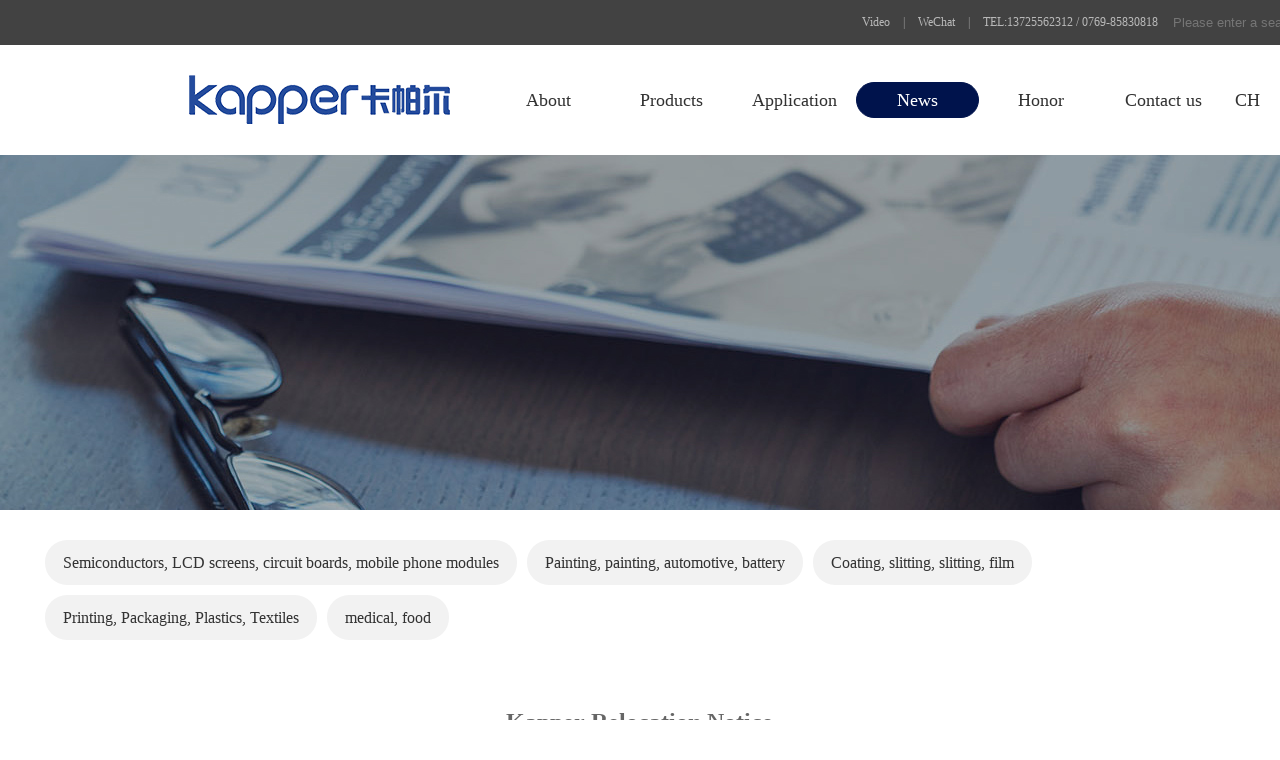

--- FILE ---
content_type: text/html; charset=utf-8
request_url: http://www.kapper.cn/en/company/13.html
body_size: 5245
content:
<!DOCTYPE html PUBLIC "-//W3C//DTD XHTML 1.0 Transitional//EN" "http://www.w3.org/TR/xhtml1/DTD/xhtml1-transitional.dtd">
<html xmlns="http://www.w3.org/1999/xhtml">
<head>
<meta http-equiv="Content-Type" content="text/html; charset=utf-8" />
<meta http-equiv="X-UA-Compatible" content="IE=7" />
<meta name="baidu-site-verification" content="code-mux3sMkLKJ" />
  <!-- 展示页 -->
  <title>Kapper  Relocation Notice-Dongguan Keyuan antistatic Equipment Co., Ltd</title>
  <meta name="keywords" content="Kapper  Relocation Notice" />
  <meta name="description" content="" />
  <link href="/en/Public/Home/default/css/index.css" rel="stylesheet" type="text/css" />
<link href="/en/Public/Home/default/css/page.css" rel="stylesheet" type="text/css" />
<!-- <link href="/en/Public/Home/default/css/bootstrap.min.css" rel="stylesheet" type="text/css" /> -->
<link href="/en/Public/Home/default/css/swiper-bundle.min.css" rel="stylesheet" type="text/css" />
<script src="/en/Public/Home/default/js/jquery.min.js"></script>

<script src="/en/Public/Home/default/js/jquery.SuperSlide.2.1.js" type="text/javascript"></script>
<script src="/en/Public/Home/default/js/swiper-bundle.min.js" type="text/javascript" ></script>
<script src="/en/Public/Home/default/js/jquery.countup.js" type="text/javascript" ></script>
</head>
<body>

<!-- 头部 -->


  <div class="header">
    <div class="header-top">
      <div class="header-con clearfix">
       <!-- 搜索 -->
       <div class="announ_right">
        <div class="search">
  
          <form id="searchForm" name="SearchForm" method="post" action="/Search/index.html">
            <input type="text" class="txt fl" name="keyword" id="searchinput" placeholder="Please enter a search keyword">
          
          <input type="submit" value="Search" class="btn ease">
        </form>
        </div>
      </div>
        <ul class="ksdh fr">
          <li class="lxwm"><s class="icon"></s><a href="/en/video" title="Video" >Video</a> </li>
          <span>|</span>
          <li><a class="mobile" href="javascript:;" >WeChat</a>
            <div class="imgbox"><img src="/Public/Home/default/images/ft_code.jpg" alt="WeChat">
              <p>scan</p>
            </div>
          </li>
          <span>|</span>
          <li>
            <div class="wzmap">
              TEL:13725562312 /   0769-85830818 
            </div>
          </li>
        </ul>
        
      </div>
    </div>
   
    <div class="warp">
    

	  	<div class="logo"><a href="/en/"><img src="/en/Public/Home/default/images/logo.png"></a></div>
	  	<div class="nav_logo">
	  		<!-- logo -->
	  		<ul class="nav">
				<li>
					  <div class="nav_a "><a href="/en/about">About</a></div>
					  <div class="nav_hover_tow">
						  <div class="warp">
							  <div class="dl_t">
								  <dl>
									  <dt><a href="/en/about" title="About us">About us</a></dt>
									<dt><a href="/en/cooperation" title="Cooperative customers">Cooperative customers</a></dt>
									<dt><a href="/en/video" title="Video">Video</a></dt>
									<dt><a href="/en/join" title="Join">Join</a></dt>
								  </dl>
							  </div>
						  </div>
					  </div>
				  </li>
				  				
	  			<li>
	  				<div class="nav_a "><a href="/en/pic">Products</a></div>
					  <div class="nav_hover">
	  					<div class="warp2">
	  						<div class="nav_hover_left">
	  							<ul>
									<li class="act">
                      <i></i><a title="Ion fan"	href="/en/Ion">
	  										<p>Ion fan</p>
	  									</a></li><li >
                      <i></i><a title="Ion wind rod"	href="/en/rod">
	  										<p>Ion wind rod</p>
	  									</a></li><li >
                      <i></i><a title="ESD monitoring"	href="/en/esd">
	  										<p>ESD monitoring</p>
	  									</a></li><li >
                      <i></i><a title="Ion Air Gun"	href="/en/wind">
	  										<p>Ion Air Gun</p>
	  									</a></li><li >
                      <i></i><a title="Ion air nozzle"	href="/en/nozzle">
	  										<p>Ion air nozzle</p>
	  									</a></li><li >
                      <i></i><a title="Ion Wind Snake"	href="/en/snake">
	  										<p>Ion Wind Snake</p>
	  									</a></li><li >
                      <i></i><a title="High voltage power supply"	href="/en/supply">
	  										<p>High voltage power supply</p>
	  									</a></li><li >
                      <i></i><a title="Instrumentation"	href="/en/instrument">
	  										<p>Instrumentation</p>
	  									</a></li><li >
                      <i></i><a title="Consumables"	href="/en/haocai">
	  										<p>Consumables</p>
	  									</a></li>	  							</ul>
	  						</div>
	  						<div class="nav_hover_right">
                  				<div  class="nav_hover_list act" class="nav_hover_list">
	  								<div class="nav_hover_top">
	  									<ul>
	  										<li class="act">
                          <a href="/en/Ion">
                            <img src="/en/uploads/img1/20250617/6851342b9054f.jpg">
                          <span>Ion fan</span>
                         
                        </a>
                        <div class="desc">
                          <dd>Description:</dd>
                          The main function of ion fan is to remove static electricity. It has excellent static electricity removal performance and prevents static electricity pollution and damage. It is an ideal equipment for preventing electrostatic discharge (ESD) in electronic production line and personal electrostatic protection area (EPA) such as maintenance desk. It is designed for local areas. It has the characteristics of small volume, light weight and convenient installation. It can be installed in building blo                        </div>
	  										</li>
	  									</ul>
	  								</div>
	  							</div><div   class="nav_hover_list">
	  								<div class="nav_hover_top">
	  									<ul>
	  										<li class="act">
                          <a href="/en/rod">
                            <img src="/en/uploads/img1/20250617/6851344f1406e.jpg">
                          <span>Ion wind rod</span>
                         
                        </a>
                        <div class="desc">
                          <dd>Description:</dd>
                          Ion air bar is a special equipment for fixed electrostatic elimination. The utility model belongs to a rod type electrostatic removing product. The utility model has the advantages of simple installation, safe and stable operation and fast electrostatic elimination speed. It is mainly used in electronics, plastics, silk screen printing, prepress system, image processing and other industries. At the same time, it is also used in the roll cutting production equipment for plastic film and paper pri                        </div>
	  										</li>
	  									</ul>
	  								</div>
	  							</div><div   class="nav_hover_list">
	  								<div class="nav_hover_top">
	  									<ul>
	  										<li class="act">
                          <a href="/en/esd">
                            <img src="/uploads/img1/20211214/61b82e5200152.jpg">
                          <span>ESD monitoring</span>
                         
                        </a>
                        <div class="desc">
                          <dd>Description:</dd>
                          China has become a processing base of electronic products, and many electronic product processing enterprises are concentrated in the Pearl River Delta and Yangtze River Delta. Most of the ESD control work of these enterprises did not establish esd20 in accordance with American standards 20 scheme, the ESD control work of the factory is nothing more than the purchase of simple ESD supplies such as anti-static work clothes and wrist straps, which is far from the ESD 20.20 standard.                        </div>
	  										</li>
	  									</ul>
	  								</div>
	  							</div><div   class="nav_hover_list">
	  								<div class="nav_hover_top">
	  									<ul>
	  										<li class="act">
                          <a href="/en/wind">
                            <img src="/uploads/img1/20211214/61b82f2f58f6b.jpg">
                          <span>Ion Air Gun</span>
                         
                        </a>
                        <div class="desc">
                          <dd>Description:</dd>
                          Ion air gun is a hand-held special equipment for eliminating static electricity. It belongs to a kind of electrostatic removal product using compressed gas series. It has the characteristics of simple installation, stable operation, strong wind speed and rapid elimination of static electricity.                        </div>
	  										</li>
	  									</ul>
	  								</div>
	  							</div><div   class="nav_hover_list">
	  								<div class="nav_hover_top">
	  									<ul>
	  										<li class="act">
                          <a href="/en/nozzle">
                            <img src="/uploads/img1/20211214/61b82f6bc7ebe.jpg">
                          <span>Ion air nozzle</span>
                         
                        </a>
                        <div class="desc">
                          <dd>Description:</dd>
                          The inductive ion wind nozzle can produce a large amount of air flow with positive and negative charges, which can be quickly blown out by the compressed air to neutralize the charges on the object.                        </div>
	  										</li>
	  									</ul>
	  								</div>
	  							</div><div   class="nav_hover_list">
	  								<div class="nav_hover_top">
	  									<ul>
	  										<li class="act">
                          <a href="/en/snake">
                            <img src="/uploads/img1/20211214/61b82ff965904.jpg">
                          <span>Ion Wind Snake</span>
                         
                        </a>
                        <div class="desc">
                          <dd>Description:</dd>
                          Ion wind snake is a kind of electrostatic removal products using compressed gas series. On the basis of the ion air nozzle, a variable direction ten thousand variable dragon is installed, which has the characteristics of simple installation, stable operation, strong wind speed and fast electrostatic elimination. It needs to be used with a high-voltage generator.                        </div>
	  										</li>
	  									</ul>
	  								</div>
	  							</div><div   class="nav_hover_list">
	  								<div class="nav_hover_top">
	  									<ul>
	  										<li class="act">
                          <a href="/en/supply">
                            <img src="/uploads/img1/20211214/61b82f9c225a2.jpg">
                          <span>High voltage power supply</span>
                         
                        </a>
                        <div class="desc">
                          <dd>Description:</dd>
                          High voltage generator, also known as DC high voltage generator, is the traditional name of high-voltage power supply, which refers to the high-voltage power supply mainly used in insulation and leakage detection. Now there is no strict difference between high-voltage power supply and high-voltage generator.                        </div>
	  										</li>
	  									</ul>
	  								</div>
	  							</div><div   class="nav_hover_list">
	  								<div class="nav_hover_top">
	  									<ul>
	  										<li class="act">
                          <a href="/en/instrument">
                            <img src="/uploads/img1/20211214/61b82fc73901f.jpg">
                          <span>Instrumentation</span>
                         
                        </a>
                        <div class="desc">
                          <dd>Description:</dd>
                          Instruments are instruments or equipment used to detect, measure, observe and calculate various physical quantities, material components and physical parameters. Vacuum leak detector, pressure gauge, length gauge, microscope, multiplier, etc. are all instruments.                        </div>
	  										</li>
	  									</ul>
	  								</div>
	  							</div><div   class="nav_hover_list">
	  								<div class="nav_hover_top">
	  									<ul>
	  										<li class="act">
                          <a href="/en/haocai">
                            <img src="/uploads/img1/20220111/61dd5e8167c0c.jpg">
                          <span>Consumables</span>
                         
                        </a>
                        <div class="desc">
                          <dd>Description:</dd>
                          Consumables, as the name suggests, consumables, lost materials, consumables are widely defined, generally referring to accessories products that are consumed frequently, usually referring to materials required for the daily operation, repair and maintenance of office OA office equipment, it and digital equipment.                        </div>
	  										</li>
	  									</ul>
	  								</div>
	  							</div>
	  						</div>
	  					</div>
	  				</div>	  			</li>
				  				  <li>
					<div class="nav_a "><a href="/en/application">Application</a></div>
					<div class="nav_hover_tow">
						<div class="warp">
							<div class="dl_t">
								<dl>
									<dt><a href="/en/dianzi" title="Semiconductors, LCD screens, circuit boards, mobile phone modules">Semiconductors, LCD screens, circuit boards, mobile phone modules</a></dt><dt><a href="/en/printing" title="Painting, painting, automotive, battery">Painting, painting, automotive, battery</a></dt><dt><a href="/en/medicine" title="Coating, slitting, slitting, film">Coating, slitting, slitting, film</a></dt><dt><a href="/en/spin" title="Printing, Packaging, Plastics, Textiles">Printing, Packaging, Plastics, Textiles</a></dt><dt><a href="/en/plastic" title="medical, food">medical, food</a></dt>								</dl>
							</div>
						</div>
					</div>
				</li>
				  				  <li>
					<div class="nav_a active"><a href="/en/news">News</a></div>
					<div class="nav_hover_tow">
						<div class="warp">
							<div class="dl_t">
								<dl>
									<dt><a href="/en/company" title="Company news">Company news</a></dt><dt><a href="/en/industry" title="Industry News">Industry News</a></dt><dt><a href="/en/common" title="Common problem">Common problem</a></dt>								</dl>
							</div>
						</div>
					</div>
				</li>
								<li>
				  <div class="nav_a "><a href="/en/honor">Honor</a></div>
				  <div class="nav_hover_tow">
					  <div class="warp">
						  <div class="dl_t">
							  <dl>
								
							  <dt><a href="/en/honor" title="Honor">Honor</a></dt>
							  <dt><a href="/en/zhuanli" title="Patent certificate">Patent certificate</a></dt>
							  </dl>
						  </div>
					  </div>
				  </div>
			  </li>
				
				</else>
								<li>
					<div class="nav_a "><a href="/en/contact">Contact us</a></div>
				</li>		
			
			</ul><!-- nav -->
			<div class="zh_en"><a href="/">CH</a></div>
	  	
	  	</div>
	
	  		
	  
	  
    </div>
  </div>
<script>
	$(".nav_hover_left ul li").hover(function () {
		$(this).addClass("act").siblings("li").removeClass("act");
		$(".nav_hover_list").eq($(this).index()).addClass("act").siblings(".nav_hover_list").removeClass("act");
	})
	$(".nav_hover_top ul li").hover(function () {
		$(this).addClass("act").siblings("li").removeClass("act");
		$(".nav_hover_bot ul li").eq($(this).index()).addClass("act").siblings(".nav_hover_bot ul li").removeClass("act");
	})
</script>


 
<main>
        <section class="bann" style="background-image: url('/uploads/img1/20220114/61e0ed11b9c08.jpg');">
        <div class="wrap">
            <div class="info">
                <!-- <h2 class="wow fadeInUp" data-wow-delay=".2s">Company news</h2> -->
                <!-- <p class="desc wow fadeInUp">News</p> -->
            </div>
        </div>
    </section>    <div class="kepicf2">
	<ul>
		<li ><a href='/en/dianzi' title='Semiconductors, LCD screens, circuit boards, mobile phone modules' >Semiconductors, LCD screens, circuit boards, mobile phone modules</a></li><li ><a href='/en/printing' title='Painting, painting, automotive, battery' >Painting, painting, automotive, battery</a></li><li ><a href='/en/medicine' title='Coating, slitting, slitting, film' >Coating, slitting, slitting, film</a></li><li ><a href='/en/spin' title='Printing, Packaging, Plastics, Textiles' >Printing, Packaging, Plastics, Textiles</a></li><li ><a href='/en/plastic' title='medical, food' >medical, food</a></li>	
	</ul>
</div>
	<!-- 内容 -->
	<div class="basebox">
    <div class="article-box">
      <div class="archd">
        <h1 class="wow fadeInUp" data-wow-delay=".2s">Kapper  Relocation Notice</h1>
        <p class="data wow fadeInUp">
          <span>Release time：2022-01-14 </span>
          <span>Views：1833Second</span>
        </p>
      </div>
      <div class="arcbd wow fadeInUp" style="border-bottom: none;">
        <p style="text-align: center;"><img src="/uploads/img1/20220114/61e14a89a081e.png" title="61e14a89a081e.png" alt="2021124101832758.png" width="919" height="1320" style="width: 919px; height: 1320px;"/></p>      </div>
      <div class="reLink clearfix">
        <div class="prevLink fl">Last：<a href="/en/company/8.html">Kapal actively develops the construction of intellectual property management system</a> </div>
        <div class="nextLink fr">Next：<a href="/en/company/14.html">Keyuan Anti-static won the honorary title of &quot;China Anti-static Equipment Brand Enterprise&quot</a> </div>
        </div>
      </div>
    </div>
	</div>

</main>
<footer>
  <div class="w1440 ftconte">
    <div class="ftnavs">
      <ul id="ftNavs">
          <li class="navitem wow fadeInUp animated">
              <h4>Product Center<i class="iconfont icon-jia"></i></h4>
              <div class="info">
                <a href="/en/Ion" title="Ion fan">Ion fan</a><a href="/en/rod" title="Ion wind rod">Ion wind rod</a><a href="/en/esd" title="ESD monitoring">ESD monitoring</a><a href="/en/wind" title="Ion Air Gun">Ion Air Gun</a><a href="/en/nozzle" title="Ion air nozzle">Ion air nozzle</a><a href="/en/snake" title="Ion Wind Snake">Ion Wind Snake</a><a href="/en/supply" title="High voltage power supply">High voltage power supply</a><a href="/en/instrument" title="Instrumentation">Instrumentation</a><a href="/en/haocai" title="Consumables">Consumables</a>            </div>
          </li>
          <li class="navitem wow fadeInUp  animated">
              <h4>Application industry<i class="iconfont icon-jia"></i></h4>
              <div class="info">
                <a href="/en/dianzi" title="Semiconductors, LCD screens, circuit boards, mobile phone modules">Semiconductors, LCD screens, circuit boards, mobile phone modules</a><a href="/en/printing" title="Painting, painting, automotive, battery">Painting, painting, automotive, battery</a><a href="/en/medicine" title="Coating, slitting, slitting, film">Coating, slitting, slitting, film</a><a href="/en/spin" title="Printing, Packaging, Plastics, Textiles">Printing, Packaging, Plastics, Textiles</a><a href="/en/plastic" title="medical, food">medical, food</a>            </div>
          </li>

         <li class="navitem wow fadeInUp  animated" style="visibility: visible; animation-name: fadeInUp;">
              <h4>News<i class="iconfont icon-jia"></i></h4>
              <div class="info">
                <a href="/en/company" title="Company news">Company news</a><a href="/en/industry" title="Industry News">Industry News</a><a href="/en/common" title="Common problem">Common problem</a>              </div>
          </li> 
      </ul>
    </div>

    <div class="ftconcat wow fadeInUp">
      <h4>Consultation hotline</h4>
      <p class="site">Phone：0769-8583 0818</p>
      <p class="site">Contact: Miss Deng</p>
      <p class="site">Phone：1372 5562 312</p>
      <p class="site">E-mail：kapper_dg@126.com</p>
      <p class="site">Address: 6th floor, kapar headquarters building, building 3, No. 6, Huawei Road, Houjie Town, Dongguan City, Guangdong Province</p>
     
    </div>
    <div class="ftwechat  wow fadeInRight">
      <div class="inner">
        <img src="/en/Public/Home/default/images/ft_code1.jpg" alt="扫私人微信联系">
        <p class="tit">WeChat official account</p>
    </div> 
      <div class="inner">
          <img src="/en/Public/Home/default/images/ft_code.jpg" alt="扫私人微信联系">
          <p class="tit">WeChat<br/>
          <!-- 扫小程序关注系列产品 -->
          </p>
      </div>
   
  </div>

  </div>
  <div class="ft-bottom wow fadeInUp" >
  
    <div class="copyright w1440">
       <span>Copyright©2021  Dongguan Keyuan Anti-static Equipment Co., Ltd.</span>
        <a target="_blank" class="beian" href="http://www.beian.miit.gov.cn">Guangdong ICP No. 19094196</a>
       <a target="_blank" href="/" class="skill">Website Construction: Dongguan Speed</a> 
<script type="text/javascript">document.write(unescape("%3Cspan id='cnzz_stat_icon_1280781860'%3E%3C/span%3E%3Cscript src='https://s4.cnzz.com/z_stat.php%3Fid%3D1280781860%26show%3Dpic1' type='text/javascript'%3E%3C/script%3E"));</script>    </div>
   
  </div>
</footer>

<script src="/en/Public/Home/default/js/jquery.waypoints.min.js" type="text/javascript" ></script>

</body>
</html>

--- FILE ---
content_type: text/css
request_url: http://www.kapper.cn/en/Public/Home/default/css/index.css
body_size: 6443
content:

@charset "utf-8";
/* CSS Document */
html,body,ul,li,p,input,form,h1,h2,h3,h4,h5,h6,dl,dt,dd{ margin:0; padding:0;}
ul,li{ list-style:none;}
body{ font-size:12px; color:#666; line-height:23px; font-family:"microsoft yahei"; margin:0px; padding:0px;}
img{ border:none;max-width:100%;display:inline-block}
form{ margin:0px; padding:0px;}
.clear{ clear:both;}
a{ text-decoration:none; color:#666;}
a:hover{ text-decoration:none;}
.fl {float:left;}
.fr {float:right}

.w1440{width: 1440px; margin: 0 auto !important;}
* {
    margin: 0;
    padding: 0;
    -webkit-box-sizing: inherit;
    -moz-box-sizing: inherit;
    box-sizing: border-box;
}
.clearfix{clear: both;}
.col-md-5{width:41.66666667%;float: left;}
.col-md-7{width:58.33333333%;float: right;}
.col-md-7>.v-link{width: 120px; height: 40px; line-height:40px;display: block;background: #00134C;text-align: center;color: #fff;}
.col-md-7>.v-link a{padding:0 20px;}

/* 公用标题 */
.section-title {margin-bottom: 40px;text-align: center;font-size: 40px;padding-top:40px;}
.section-title strong {color: #00134C; line-height: 50px;}
.section-title p {margin: 0;font-size: 0; line-height: 30px;}
.section-title span {display: inline-block;vertical-align: middle;position: relative;font-size: 20px;padding: 0 20px;}
.section-title span:before,.section-title span:after {position: absolute;top: 50%;content: '';width: 40px;height: 2px;background-color: #00134C;margin-top: -1px;}
.section-title span:before {right: 100%;}
.section-title span:after {left: 100%;}


.warp {
    max-width: 1440px;
    margin: auto;
    width: 75%;
}


/* 头部 */
.header-top{width: 100%; height: 45px;background: #424242;position:relative;z-index:9999}
.header-con{width: 1440px;margin: 0 auto;}
.header-top .ksdh {color: #b8b8b8;}
.header-top .ksdh li {display: inline-block;color: #b8b8b8;line-height: 45px;position: relative;}
.header-top .ksdh li a {display: inline-block;color: #b8b8b8;}
.header-top .ksdh li s {display: block;width: 45px;height: 40px;}
.header-top .ksdh a:hover {color: #009b4c;}
.header-top .ksdh .lxwm s {	background-position: -60px 0;width: 18px;height: 18px;
display: inline-block;margin-right: 5px;}
.header-top .ksdh .wzmap s {background-position: -90px 0;width: 17px;	height: 18px;display: inline-block;margin-right: 5px;}
.header-top .ksdh .mobile s {background-position: 0 0;width: 18px;height: 18px;display: inline-block;margin-right: 5px;}
.header-top .ksdh span {display: inline-block;padding: 0 10px;color: #999;}
.header-top li .imgbox {
filter: progid:DXImageTransform.Microsoft.Shadow(color=#4c91c0, direction=120, strength=5);opacity: 0;visibility: hidden;transition: all .6s ease 0s;transform: translate3d(0, 10px, 0);-moz-transform: translate3d(0, 10px, 0);-webkit-transform: translate3d(0, 10px, 0);}
.header-top li:hover .imgbox {opacity: 1;visibility: visible;transform: translate3d(0, 0, 0);-moz-transform: translate3d(0, 0, 0);-webkit-transform: translate3d(0, 0, 0);}
.header-top .imgbox {width: 160px;position: absolute;background: #fff;-moz-border-radius: 5px;
-webkit-border-radius: 5px;border-radius: 0 0 5px 5px;text-align: center;color: #009b4c;padding: 10px;top: 30px;left: -15px;box-shadow: 0 2px 20px rgba(0, 0, 0, 0.1);}
.header-top .imgbox img {width: 160px;height: auto;display: block;margin: 0 auto;}
.header-top .imgbox p {font-size: 16px;line-height: 20px;}
.header-top .imgbox p b {display: block;font-size: 14px;font-weight: normal;line-height: 20px;}
.announ_right {width: 282px;	float: right;}
.announ_right .search {width: 282px;-moz-border-radius: 30px;
-webkit-border-radius: 30px;border-radius: 30px;top:5px;position: relative;}
.announ_right .search input {outline: none;border: 0 none;height: 35px;}
.announ_right .search .txt {width: 200px;background: none;padding-left: 15px;display: block;color: #999;}
.announ_right .search .btn {width: 50px;position: absolute;right: 0;top: 0;
cursor: pointer;-moz-border-radius: 30px;-webkit-border-radius: 30px;border-radius: 30px;}
.announ_right .search .btn:hover {background-color: #ed8e06;}


.header {position: fixed;top: 0;left: 0;width: 100%;z-index: 99;background: #fff;min-width: 1440px;}
.header .warp { display: flex;align-items: center;justify-content: space-between;padding:10px 0;}
.header .nav_logo .zh_en a { font-size: 18px;color: #333333;line-height: 30px;}


.logo{float: left;}
.header .nav_logo {display: flex; align-items: center; justify-content: center;}
.header .nav_logo .nav {margin-right: 10px;}
.header .nav_logo .nav li {float: left;padding: 27px 0;}
.header .nav_logo .nav li .nav_a a {font-size: 18px;color: #333333;line-height: 30px;
width: 123px;display: flex;justify-content: center; align-items: center; height: 36px; border-radius: 18px;text-align: center;border: 1px solid #fff;transition: all .4s;}

.header .nav_logo .nav li .nav_a.active a, .header .nav_logo .nav li:hover .nav_a a {
  border: 1px solid #00134C;
  background: #00134C;
  color:#fff;
}
.nav_hover, .nav_hover_tow {position: absolute;top: 90%;left: 0;
 width: 100%; background: #fff;  box-shadow: 0px 0px 10px 0px rgba(0, 0, 0, 0.1); z-index: 1;display: none;}
.nav_hover .warp {padding: 0 120px;display: block; overflow: hidden;}
.warp2 { overflow: hidden; width: 1200px; margin: 0 auto;background: #fff;}
.nav_hover::before {
    position: absolute;
    top: 0;
    left: 0;
    width: 21%;
    background: #F5F5F5;
    content: "";
    height: 100%;
    z-index: -1;
}

/* 下拉左边*/
.nav_hover .nav_hover_left {width: 370px;float: left;padding: 5px 0;}
.nav_hover .nav_hover_left ul {width: 100%;padding-top: 45px;overflow: hidden;}
.nav_hover .nav_hover_left ul li { width: 100%;padding: 20px 0 !important;float: left;
border-bottom: 1px solid #D2D2D2;padding-left: 25px !important;cursor: pointer;}
.nav_hover .nav_hover_left ul li:first-child { padding-top: 0 !important;}
.nav_hover .nav_hover_left ul li p {font-size: 18px;color: rgba(51, 51, 51, 1);
width: calc(100% - 18px);padding-left: 15px;float: left;}
.nav_hover .nav_hover_left ul li i { width: 18px; height: 18px;border: 1px solid #666666;
border-radius: 50%;display: block;position: relative;float: left; margin-top: 3px;}
.nav_hover .nav_hover_left ul li.act i, .nav_hover .nav_hover_left ul li:hover i {
    border-color: rgba(0, 19, 76, 1);}
.nav_hover .nav_hover_left ul li i::before {position: absolute;top: 50%;
 left: 50%; transform: translate(-50%, -50%); background: #666666; content: ""; width: 4px;
 height: 4px;border-radius: 50%;	}
 .nav_hover .nav_hover_left ul li.act p, .nav_hover .nav_hover_right .nav_hover_top ul li.act, .nav_hover .nav_hover_left ul li:hover p, .nav_hover .nav_hover_right .nav_hover_top ul li:hover {
     color: rgba(0, 19, 76, 1);}
.nav_hover_top .act {overflow: hidden;}
.nav_hover_top .act>a{float: left;}
.nav_hover_top .act img{border: 1px #dedede solid;}
.nav_hover_top .act span{display: block; line-height: 45px;text-align: center;}
.nav_hover_top .act .desc{float: right; padding-left: 30px;width: 377px;color: #666; font-size: 14px;}
.nav_hover_top .act .desc dd{font-size: 16px;color: #1f469b;}
.nav_hover_tow {padding: 50px 0;}
.nav_hover_tow dl {}
.nav_hover_tow dl dt {float: left;margin: 0 30px; margin-bottom: 30px;}
.nav_hover_tow dl dt a {color: rgba(51, 51, 51, 1);font-size: 18px;}
.nav_hover_tow .dl_t { display: flex;justify-content: center;width: 100%;}
.nav_hover_tow dl dt.act a, .nav_hover_tow dl dt:hover a { color: rgba(0, 19, 76, 1);}
.header .nav_logo .nav li:hover .nav_hover, .header .nav_logo .nav li:hover .nav_hover_tow {display: block;}


/* 下拉右边 */
.nav_hover .nav_hover_right {width: calc(100% - 370px);float: left;display: flex;justify-content: space-between; padding: 5px 0; padding-left: 60px;}
.nav_hover_list {width: 100%;display: flex;justify-content: space-between;
opacity: 0; visibility: hidden; position: absolute; top: 0;left: 0;}
.nav_hover_list.act {opacity: 1;visibility: visible;position: relative;}
.nav_hover_top {padding-top: 45px;}
.nav_hover .nav_hover_right .nav_hover_top ul li {color: rgba(51, 51, 51, 1);font-size: 16px; display: block; float: left;width: 100%;padding: 15px 0;cursor: pointer;}
.nav_hover_bot ul li {display: none;padding: 0 !important;cursor: pointer;}
.nav_hover_bot ul li.act { display: block;}

.announ_right {
	width: 282px;
	
  float: right;
}
.announ_right .search {
	width: 282px;

	-moz-border-radius: 30px;
	-webkit-border-radius: 30px;
	border-radius: 30px;
top:5px;
	position: relative;
}
.announ_right .search input {
	outline: none;
	border: 0 none;
	height: 35px;

}
.announ_right .search .txt {
	width: 200px;
	background: none;
	padding-left: 15px;
	display: block;
	color: #999;
}
.announ_right .search .btn {
	width: 50px;
	
	position: absolute;
	right: 0;
	top: 0;
	cursor: pointer;
	-moz-border-radius: 30px;
	-webkit-border-radius: 30px;
	border-radius: 30px;
}
.announ_right .search .btn:hover {
	background-color: #ed8e06;
}


/* .header {position: fixed;top: 0;left: 0;width: 100%;z-index: 99;background: #fff;}
.header .warp { display: flex;align-items: center;justify-content: space-between;padding:30px 0;}
.header .nav_logo {display: flex;align-items: center;justify-content: center;}
.header .nav_logo .nav {margin-right: 10px;}
.header .nav_logo .nav li {float: left;padding: 27px 0;}
.header .nav_logo .nav li .nav_a a {font-size: 18px;color: #333333;line-height: 30px;
width: 134px;display: flex;justify-content: center; align-items: center; height: 36px; border-radius: 18px;
  text-align: center;
  border: 1px solid #fff;
  transition: all .4s;
}

.header .nav_logo .nav li .nav_a.active a, .header .nav_logo .nav li:hover .nav_a a {
  border: 1px solid #00134C;
  color: rgba(0, 19, 76, 1);
}

.header .nav_logo .zh_en a {
  font-size: 18px;
  color: #333333;
  line-height: 30px;
}
 */



/* banner */
.banner{margin-top:100px;}
.swiper { width: 100%;height: auto ;}
.swiper-slide {text-align: center; font-size: 18px;background: #fff; /* Center slide text vertically */background-size:cover;background-position:center;
display: -webkit-box; display: -ms-flexbox; display: -webkit-flex;
 display: flex;-webkit-box-pack: center;-ms-flex-pack: center;-webkit-justify-content: center; justify-content: center;
-webkit-box-align: center;-ms-flex-align: center;-webkit-align-items: center; align-items: center;}
.swiper-slide img {display: block;width: 100%; height: auto;object-fit: cover;}

/* 产品中心 */
.kypic{}
.pro .hd {font-size: 0;text-align: center;margin-bottom: 20px;}
.pro .hd li {display: inline-block;vertical-align: middle;margin: 0 5px;}
.pro .hd li a {display: block;line-height: 40px;font-size: 14px;border: 1px solid #ebebeb; border-radius: 45px; background: #fff; padding:0 24px;}
.pro .hd li.on a {background-color: #00134C;border-color: #00134C;color: #fff;}
.pro .bd ul {margin-left: -40px;}
.pro .bd ul li {float: left;width: 25%;}
.pro .bd ul li a {display: block;margin: 10px 0 0 10px;background-color: #fff;}
.pro .bd ul li .m {height: 270px;border: 1px #dedede solid;}
.pro .bd ul li .m img{width: 100%;}
.pro .bd ul li p {margin: 0;padding: 0 15px;text-align: center;line-height: 55px;font-size: 16px;overflow:hidden;text-overflow:ellipsis;white-space:nowrap;background-color: #e0e0e0;}
.pro .bd ul li a:hover p {background-color: #00134C;color: #fff;}

/* 广告 */
.kylc{ height: 260px;  background: url(../images/idx_pr_img1.jpg) no-repeat center;width: 100%;margin-top: 60px;overflow: hidden;}
.live-data {
  text-align: center;
  margin-top: 30px;
  margin-bottom: 30px;
  margin-left: -5px;
  margin-right: -5px;
}
.live-data > * {
  padding-left: 5px;
  padding-right: 5px;
  margin-bottom: 10px;
  float: left;
  width: 25%;
}
.live-data .num {
  font-size: 60px;
  color: #fff;
  font-family: medium;
}
.live-data .tit {
  font-size: 16px;
  color: #fff;
}
.live-data br {
  display: none;
}


/* 行业应用 */
.kyyy{width: 100%;overflow: hidden;padding-bottom:50px;}
.case_2{ width: 90%; max-width: 1800px; margin: 0.4rem auto; }
.case_2 .swiper-wrapper .swiper-slide{ position: relative;}
.case_m{ position: absolute; top: -30%; left: 40%; width: 0.5rem;	height: 0.5rem; font-size: 0.3rem;line-height: 0.45rem;	text-align: center; color: #fff;border-radius: 50%; 	display: inline-block; background: #df394c;transition: all 0.5s ease-in-out;transform: rotate(0deg);z-index: 1000;}
.case_p{width: 100%; height: 0.8rem; line-height: 0.8rem;font-size: 0.2rem; text-align: center; 
	color: #fff; background: #224a9d; position: absolute;	bottom: 0;left: 0;z-index: 999;}
.case_bg{width: 100%;height: 100%;background: rgba(0,0,0,0.4);position: absolute;bottom: 0;left: 0;z-index: 997;transition: all 0.5s ease-in-out;}
.case_bor{width: 100%;height: 100%;border: 3px solid #224a9d;position: absolute;top: 0;left: 0;
opacity: 0;z-index: 998;transition: all 0.5s ease-in-out;}
.case_show, .case_2{position: relative;}
.case_2 .swiper-button-prev, .case_2 .swiper-button-next,.case_show .swiper-button-prev, .case_show .swiper-button-next{color: #224a9d;}
.case_2 .swiper-button-prev, .case_show .swiper-button-prev{left: -40px;}
.case_2 .swiper-button-next ,.case_show .swiper-button-next{left: auto;right: -40px;}
.case_2 .swiper-slide:hover .case_bg{  height: 0;}
.case_2 .swiper-slide:hover .case_bor{ opacity: 1;}
.case_2 .swiper-slide:hover .case_m{ transform: rotate(180deg);}


.case_2 ul{overflow:hidden;}
.case_2 li{ overflow:hidden; float:left; width:100%;height:400px; position:relative;}
.case_2 li img{ display:block;}
.case_2 li .imgIcon{ display:block; position:absolute; left:50%; margin-left:-25px; top:305px; z-index:2;width: 50px;}
.case_2 li a{ display:block; width:100%; height:70px; position: absolute; left:0; bottom:0; text-decoration:none}
.case_2 li .icon{ margin:0 auto; display:none;width: 40px;}
.case_2 li .a01{ background-color:#224a9d;opacity: 0.5;}
.case_2 li em{ display:block; margin:0 auto; text-align:center; padding:20px 0; width:250px; font-size:16px; color:#fff;font-style: normal; }
.case_2 li p{ width:80%; margin:10px auto; font-size:17px; color:#fff; line-height:25px;  overflow:hidden; text-align:center}



/* .kyyy{width: 100%;overflow: hidden;padding-bottom:50px;}
.idx_aali_swr {width:100%;float: right; margin-top: 40px;overflow: hidden;}
.idx_aali_swiper {width: 100%;}
.idx_aali_swiper .idx_appl_img {width: 100%;height: 570px;border-radius: 30px 0px 30px 0px;overflow: hidden;position: relative;padding-top: 64px;}
.idx_aali_swiper .idx_appl_img::before {position: absolute;top: 0;left: 0;background: rgba(0, 0, 0, 0.5); width: 100%;height: 100%;content: "";}
.idx_aali_swiper .swiper-slide {width: 24.2%; float: left; transition: all .4s;}
.idx_aali_swiper .idx_appl_img .idx_app_t.dd { width: 100%; display: flex; flex-direction: column;align-items: center;float: left;position: relative;padding-top: 28px;padding-bottom: 98px;transition: all .4s;}
.idx_aali_swiper .idx_appl_img .idx_app_t.dd::before { width: 0;}
.idx_aali_swiper .idx_appl_img .idx_app_t::before {position: absolute;top: 0;right: 0; height: 100%;width: 1px;content: "";border-radius: 30px 0px 30px 0px;background: rgba(255, 255, 255, 0.2);}
.idx_aali_swiper .idx_appl_img .idx_app_t .img {width: 95px;margin-bottom: 50px;}
.idx_aali_swiper .idx_appl_img .idx_app_t h3 {font-size: 24px;color: #FFFFFF;line-height: 36px;}
.idx_aali_swiper .idx_appl_img .idx_app_t .icon_more {display: flex;align-items: center;font-size: 16px;color: #FFFFFF;line-height: 30px;margin-top: 120px;}
.idx_aali_swiper .idx_appl_img .idx_app_t .icon_more img {width: 8px;margin-left: 13px;}
.idx_aali_swiper .idx_appl_img .idx_app_right {width: 50%;float: left;padding-top: 28px; padding-left: 50px;}
.idx_aali_swiper .idx_appl_img .idx_app_right h3 {font-size: 22px;color: #FFFFFF;margin-bottom: 50px;}
.idx_aali_swiper .idx_appl_img .idx_app_right ul {width: 100%;}
.idx_aali_swiper .idx_appl_img .idx_app_right ul li {width: 100%;overflow: hidden;margin-bottom: 40px;}
.idx_aali_swiper .idx_appl_img .idx_app_right ul li:last-child {margin-bottom: 0;}
.idx_aali_swiper .idx_appl_img .idx_app_right ul li .icon {width: 32px;float: left;}
.idx_aali_swiper .idx_appl_img .idx_app_right ul li p {width: calc(100% - 32px);float: left;padding-left: 13px; font-size: 18px;color: #F5F5F5;padding-top: 2px;}
.idx_aali_swiper .swiper-slide .idx_appl_img .divd_app .idx_app_t { width: 50%; display: flex;
 flex-direction: column;align-items: center;float: left;position: relative;padding-top: 28px;padding-bottom: 98px;transition: all .4s;}
.idx_appl_span {width: 100%;display: flex;align-items: center;justify-content: center;margin-top: 40px;}
.idx_appl_span .idx_app_prev, .idx_appl_span .idx_app_next {width: 36px;height: 36px;border: 1px solid #666666;border-radius: 50%;cursor: pointer;display: flex;align-items: center;justify-content: center;transition: all .4s;}
.idx_appl_span .idx_app_span {display: flex;align-items: center;justify-content: center; margin: 0 13px;}
.idx_appl_span .idx_app_span .swiper-pagination-bullet {margin: 0 7px;width: 6px;height: 6px;background: #666666;border: 1px solid #666666;border-radius: 50%;overflow: hidden;}
.idx_appl_span .idx_app_span .swiper-pagination-bullet-active {background: rgba(0, 19, 76, 1);}
.idx_appl_span .idx_app_prev i {width: 8px;height: 13px;background: url(../images/idx_app_l.png) no-repeat center center/100%;display: inline-block;transition: all .4s;}
.idx_appl_span .idx_app_next i {width: 7px;height: 12px;background: url(../images/idx_app_rr.png) no-repeat center center/100%;display: inline-block;transition: all .4s;}
.divd_app {width: 558px;position: absolute;top: 0px;left: 0;opacity: 0;
visibility: hidden;padding-top: 64px;display: flex; justify-content: center;transition: all .4s;}
.idx_partner {width: 100%;background: #F5F5F5;}
.idx_part_swiper {width: 100%;margin-top: 40px;padding-bottom: 140px;}
.idxpart_swiper {width: 100%;}
.idxpart_swiper .idx_par_cont {background: #FFFFFF;border-radius: 26px 0px 26px 0px;width: 100%;overflow: hidden;}
.idxpart_swiper .idx_par_cont .idx_par_img {width: 100%;overflow: hidden;}
.idxpart_swiper .idx_par_cont .idx_par_text {width: 100%;padding: 14px 0;border-top: 1px solid #DBDBDB;transition: all .4s;}
.idxpart_swiper .idx_par_cont .idx_par_text p {font-size: 16px;color: #333333;text-align: center;}
.idx_part_span {width: 100%;display: flex;align-items: center;justify-content: center;margin-top: 40px;}
.idx_part_span .idx_part_prev, .idx_part_span .idx_part_next {width: 36px;height: 36px;border: 1px solid #666666;border-radius: 50%;cursor: pointer;display: flex;align-items: center;justify-content: center;transition: all .4s;}
.idx_part_span .idx_part_span1 {display: flex;align-items: center;justify-content: center;margin: 0 13px;}
.idx_part_span .idx_part_span1 .swiper-pagination-bullet {margin: 0 7px; width: 6px; height: 6px;background: #666666;border: 1px solid #666666;border-radius: 50%;overflow: hidden;}
.idx_part_span .idx_part_span1 .swiper-pagination-bullet-active {background: rgba(0, 19, 76, 1);}
.idx_part_span .idx_part_prev i {width: 8px;
height: 13px;background: url(../images/idx_app_l.png) no-repeat center center/100%;display: inline-block;transition: all .4s;}
.idx_part_span .idx_part_next i { width: 7px; height: 12px; background: url(../images/idx_app_rr.png) no-repeat center center/100%;display: inline-block;transition: all .4s;}
.idx_aali_swiper .swiper-slide:hover {width: 558px;}
.idx_aali_swiper .swiper-slide:hover .divd_app { opacity: 1;visibility: visible;}
.idx_aali_swiper .swiper-slide:hover .dd {opacity: 0;visibility: hidden;}
.b2_appli_list ul li:hover .img img {transform: scale(1.1);} */

/* 关于我们 */
.iabout { padding-top: 120px; padding-bottom:40px; background: #f5f5f5; position: relative }
.iabout::after { content: ''; display: block; position: absolute; width: 65%; height: 100%; left: 35%; bottom: 0; background: url(../images/map.png) no-repeat right bottom; background-size: contain; z-index:1 }
.iabout .w1440 { position: relative; z-index:5 }
.iabout .top { margin-left: -55px; margin-right:-55px }
.iabout .top>* { padding-left:55px ;padding-right: 55px; }
.iabout .videobox { position: relative; width: 100%; text-align:left }
.iabout .videobox .bg { width: 100%; display:block }
.iabout .videobox video { position: absolute; height: 100%; top: 0; left: 0; width: 100%; object-fit:cover }
.iabout .videobox .ic-play { width: 100%; height: 100%; background-image: url(../images/play.png); background-repeat: no-repeat; background-size: contain; background-position: center center; background-size: 102px; position: absolute; left: 50%; top: 50%; transform: translateX(-50%) translateY(-50%); z-index: 5; z-index: 55; cursor: pointer; transition: all .4s ease 0s }
.iabout .videobox .ic-play:hover { background-image:url(../images/play2.png) }
.iabout h2 { margin-bottom:20px;font-size: 30px; line-height: 45px; }
.iabout .info { font-size: 16px; color: #666; line-height: 1.8; margin-bottom:40px }

/* 公司环境 */
.basewidth{ width:100%; margin:0 auto; clear:both;max-width: 1680px;min-width: 1180px;box-sizing: border-box;}
.i-product{display: flex;justify-content: space-between;height: 170px;position: relative; top:50px;padding-bottom: 30px;}
.i-pro-l{color: white;width: 19.6%;height: 100%;box-sizing: border-box;padding-right: 20px;
background-image: url(../images/pic10.jpg);background-size:cover ;background-position:center ;
text-align: center;display: flex;flex-direction:column ;justify-content: center;}
.i-pro-l h1{	font-size: 32px;line-height: 36px;}
.i-pro-l h3{font-size: 16px;}
.i-pro-r{width: 79.4%;height: 100%;margin: 0 !important;overflow: hidden;}
.i-pro-r .swiper-slide{background-position:center ;background-size:cover ; height: 144px;}
.i-pro-r .swiper-slide p{width: 100%;box-sizing: border-box;padding-left: 10px;height: 36px;
line-height: 36px;color: white;background-color:rgba(25,56,132,0.8) ;
position: absolute;	bottom: -20px;opacity: 0;transition: all 0.2s;left: 0.5%;}
.i-pro-r .swiper-slide:hover p{bottom: 0;opacity: 1;}
.i-pro-btn{z-index: 1;width: 100%;position: absolute;top: 42%;left: 0;transform: translateY(-50%);}

.i-pro-next{right: -35px !important;}
.i-pro-prev{left:-35px !important;}




/* 资质展示 */
.kytp{padding-top:60px;}
.kytp .hd {font-size: 0;text-align: center;margin-bottom: 20px;}
.kytp .hd li {display: inline-block;vertical-align: middle;margin: 0 10px;}
.kytp .hd li a {display: block;line-height: 40px;width: 160px;font-size: 14px;border: 1px solid #ebebeb;background: #dedede;}
.kytp .hd li.on a {background-color: #00134C;border-color: #00134C;color: #fff;}

.kytp .bd {overflow: hidden;}
.inner p{line-height: 50px;font-size: 14px;}

/* 合作客户 */
.kyhz{padding:20px 0;}
.ky-logos{}
.ky-logos ul{overflow: hidden;}
.ky-logos ul li{float: left;width: 14.22%;padding:0 0.5%;}
.ky-logos ul li img{max-width: 100%;border: 1px #dedede solid;}
.ky-logos ul li p{text-align: center; color: #666; line-height: 40px;}

/* 新闻资讯 */
.kynews{width: 100%;background:#f2f2f2 url(../images/news-bj.jpg)no-repeat center bottom;}
.kynew{overflow: hidden;padding-bottom: 30px;}
.kynew .hd {font-size: 0;text-align: center;margin-bottom: 20px;}
.kynew .hd li {display: inline-block;vertical-align: middle;margin: 0 10px;}
.kynew .hd li a {display: block;line-height: 60px;width: 190px;border: 1px solid #ebebeb;background: #dedede;font-size: 20px;}
.kynew .hd li.on a {background-color: #f55732;border-color: #f55732;color: #fff;}

.news-list{padding-top:30px; padding-bottom: 30px;}
.news-list li {margin-bottom: 0.6rem;background: #fff;float: left;width: 31.2%; margin: 0 15px; padding:0 15px}
.news-list .inner {position: relative;padding-top: 0.28rem; border-top: 1px solid #e6e6e6;}
.news-list .inner::before {content: ''; display: block; position: absolute; top: -1px; left: 0; width: 0px; height: 1px;background: #00134C;transition: 0.3s;}
.news-list .img {display: block;overflow: hidden; margin-bottom: 0.24rem; position: relative;border: 1px #dedede solid; height: 250px;}
.news-list .img img { -webkit-transition: 0.5s; -o-transition: 0.5s; -moz-transition: 0.5s;  transition: 0.5s;}
.news-list .img:hover img {-webkit-transform: scale(1.1);-moz-transform: scale(1.1); -ms-transform: scale(1.1); -o-transform: scale(1.1); transform: scale(1.1); }
.news-list .tit { font-size: 16px; display: block; overflow: hidden;white-space: nowrap;
-o-text-overflow: ellipsis; text-overflow: ellipsis; line-height: 45px;}
.news-list .desc {margin: 0.12rem 0;line-height: 24px; height: 48px; display: -webkit-box;
 overflow: hidden;-o-text-overflow: ellipsis;text-overflow: ellipsis;word-wrap: break-word;white-space: normal !important;-webkit-line-clamp: 2;
 color: #666; }
.news-list .date {color: #00134C; text-transform: uppercase;}
.news-list li:hover .inner::before {width: 100%;}
.news-list li:hover .tit {color: #00134C;}
.basetit {font-size: 36px;}
.cover-tip { width: 100%; height: 100%;position: absolute; left: 0;top: 0; opacity: 0;  filter: alpha(opacity=0); transition: all 0.4s ease 0s; z-index: 3;}
.cover-tip .bgbox {display: block; width: 100%;height: 100%; background-color: #000; opacity: 0.6; filter: alpha(opacity=60); }
.cover-tip .stit {font-size: 16px;line-height: 30px;width: 100%;text-align: center; position: absolute; left: 0; top: 50%;margin-top: -15px;color: #fff;}
.cover-box:hover .coverimg{transform:scale(1.05, 1.05)}
.cover-tip{width:100%;height:100%;position:absolute;left:0;top:0;opacity:0;filter:alpha(opacity=0);transition:all .4s ease 0s;z-index:3}
.cover-tip .stit{font-size:16px;line-height:30px;width:100%;text-align:center;position:absolute;left:0;top:50%;margin-top:-15px;color:#fff}
.cover-tip .stit{font-size:16px;line-height:30px;width:100%;text-align:center;position:absolute;left:0;top:50%;margin-top:-15px;color:#fff}
.cover-tip .line{display:inline-block;width:100px;height:1px;background-color:#f2f2f2;position:absolute;left:50%;margin-left:-50px;transition:all .6s ease 0s}
.cover-tip .linet{top:0}
.cover-tip .lineb{bottom:0}
.cover-tip:hover .line{width:6px;margin-left:-3px;opacity:.6;filter:alpha(opacity=60)}

.cover-box .coverimg {width: 100%;height: 100%;position: absolute;left: 0;top: 0;background-repeat: no-repeat;background-size: cover; background-position: center; z-index: 1;transition: transform 0.6s ease 0s;}
.cover-box ._bg { width: 100%;visibility: hidden; display: block;}

/* 底部 */
footer{background: #333;color:#fff;overflow: hidden;}
footer .ftnavs {width: 43%;border-right: 1px solid #424242;margin-right:46px;min-width: 400px;float: left;padding-right: 43px;}
footer .ftnavs ul {display: -webkit-flex;display: flex;display: box; -webkit-box-pack: justify;box-pack: justify;-webkit-justify-content: space-between;justify-content: space-between; }
 footer .ftconte{padding:70px 0 40px;overflow: hidden;}
footer .ftnavs li {float: left;}
footer .ftwechat {min-width: 0;-webkit-box-flex: 1;-webkit-flex-grow: 1;
 -ms-flex-positive: 1;flex-grow: 1;-webkit-flex-shrink: 1;-ms-flex-negative: 1;flex-shrink: 1;}
  footer .ftwechat .inner {float: right;text-align: center;}
  footer .ftwechat .inner .tit {margin-top: 16px; line-height: 25px;font-size: 16px;}
  footer .ftwechat img {max-width: 10vw;}
  footer .navitem h4 {font-size: 16px;position: relative;margin-bottom: 12px;}
  footer .navitem .icon-jia {float: right;transition: 0.3s;display: none;margin-right: 10px;}
  footer .navitem .info a {display: block;line-height: 30px;color: #fff;font-size: 16px;}

  footer .ftconcat {line-height: 1.5;max-width: 30%;float: left;}
  footer .ftconcat h4 {font-size: 16px; margin-bottom: 6px;}
  footer .ftconcat .tel {font-size: 30px;font-family: medium;color: #fff;}
  footer .ftconcat .site {color: #fff; line-height: 25px;font-size: 14px;}

  footer .ftwechat {min-width: 0;-webkit-box-flex: 1;-webkit-flex-grow: 1;-ms-flex-positive: 1;
flex-grow: 1; -webkit-flex-shrink: 1;-ms-flex-negative: 1;flex-shrink: 1;}
  footer .ftwechat .inner {float: right;text-align: center;padding-left: 10px;}
.copyright {font-size: 14px;}

  footer .ftconcat p.site{margin-bottom: 0 !important;}

  footer .ft-bottom {margin-left: auto;margin-right: auto;color: #999;border-top: 1px solid #313131;background: #000; line-height: 50px;}
  footer .ft-bottom .copyright > * > * {display: inline-block;vertical-align: middle;}
  footer .ft-bottom .copyright .beian {margin-left: 5px;color: #999;}
  footer .ft-bottom .copyright .beian:hover {color: #fff;}
  footer .ft-bottom .copyright .skill {color: #666; margin-left: 10px;}
  footer .ft-bottom .copyright .skill:hover {color: #fff;}


/* 行业应用推荐 */
.kyhy{}
.kyhy-tit{width: 100%; font-size: 20px;color: #333; font-weight: bold;}
.kyhy-con{padding-top:20px;}
.kyhy-con ul{overflow: hidden;}
.kyhy-con ul li{}
.kyhy-con ul li img{max-width: 100%;}
.kyhy-con ul li h2{font-weight: bold;display: block; text-align: center; font-size: 20px; font-weight: normal;}
.kyhy-con ul li p{text-align: center;color: #224a9d;}







--- FILE ---
content_type: text/css
request_url: http://www.kapper.cn/en/Public/Home/default/css/page.css
body_size: 4832
content:
main{overflow: hidden;}
p{padding:0;margin: 0;}
.bann{height:360px;background-repeat:no-repeat;background-size:cover;background-position:center;position:relative;margin-top:150px;}
.bann .wrap{position:absolute;left:50%;top:50%;transform:translateX(-50%) translateY(-50%);z-index:5;height:100%}
.bann .info{color:#fff;height:100%;display:-webkit-flex;display:flex;display:-webkit-box;display:box;-webkit-box-orient:vertical;box-orient:vertical;-webkit-flex-direction:column;-ms-flex-direction:column;flex-direction:column;-webkit-justify-content:center;justify-content:center;-webkit-box-pack:center;box-pack:center;text-align:center}
.bann .info h2{font-size:48px;font-weight:bold;margin-bottom:5px;line-height: 50px;}
.bann .info .desc{font-size:30px;line-height: 40px;}

section{overflow: hidden;}

/* 新闻列表 */
.basebox { width: 88%; max-width: 1200px; margin-left: auto;margin-right: auto; background-color: #fff;margin-bottom: 1.5rem; padding: 0.7rem 0 1.1rem; }
.list-news .leftbox {
    display: -webkit-flex;
    display: flex;
    display: -webkit-box;
    display: box;
  }
  .list-news .img {
    position: relative;
    display: block;
  }
  .list-news .img ._bg {
    position: absolute;
    width: 100%;
    height: 100%;
    background-repeat: no-repeat;
    background-size: cover;
    background-position: center;
    top: 0;
    left: 0;
    transition: 0.3s;
  }
  .list-news .img:hover ._bg {
    transform: scale(1.1);
  }
  .list-news .info {
    min-width: 0;
    -webkit-box-flex: 1;
    -webkit-flex-grow: 1;
    -ms-flex-positive: 1;
    flex-grow: 1;
    -webkit-flex-shrink: 1;
    -ms-flex-negative: 1;
    flex-shrink: 1;
  }
  .list-news .img {
    display: block;
    border: #dedede 1px solid;
  }
  .list-news .img img {
   
    width: 300px;
    height: 180px;
  }
  .list-news .item {
    margin-bottom: 5px;
    padding: 40px 0;
    border-bottom: 1px solid #f2f2f2;
  }
  .list-news .item .time {
    font-size: 12px;
    color: #999;
    margin-bottom: 0.2rem;
  }
  .list-news .item:hover {
    border-color: #1f469b;
  }
  .list-news .item:hover .title {
    color: #1f469b;
  }
  @media (min-width: 993px) {
    .list-news .item .leftbox {
      width: 70%;
    }
  }
  @media (min-width: 769px) {
    .list-news .item {
      display: -webkit-flex;
      display: flex;
      display: -webkit-box;
      display: box;
      -webkit-align-items: center;
      align-items: center;
      -webkit-box-align: center;
      box-align: center;
    }
    .list-news .item .inner {
      /* margin-right: 20%; */
    }
    .list-news .item .leftbox {
      min-width: 0;
      -webkit-box-flex: 1;
      -webkit-flex-grow: 1;
      -ms-flex-positive: 1;
      flex-grow: 1;
      -webkit-flex-shrink: 1;
      -ms-flex-negative: 1;
      flex-shrink: 1;
    }
    .list-news .item .img {
      overflow: hidden;
      max-width: 30%;
    }
    .list-news .item .img img {
      -webkit-transition: 0.5s;
      -o-transition: 0.5s;
      -moz-transition: 0.5s;
      transition: 0.5s;
      width: 300px;
    }
    .list-news .item .img:hover img {
      -webkit-transform: scale(1.1);
      -moz-transform: scale(1.1);
      -ms-transform: scale(1.1);
      -o-transform: scale(1.1);
      transform: scale(1.1);
    }
    .list-news .item .desc {
      overflow : hidden;  
      text-overflow: ellipsis;  
      display: -webkit-box;  
      -webkit-line-clamp: 3;  
      -webkit-box-orient: vertical;  
      
    }
  }
  .list-news .datebox {
    margin-right: 0.3rem;
    min-width: 100px;
    color: #666;
    font-family: medium;
    text-align: center;
    width: 15%;
    max-width: 160px;
  }
  .list-news .datebox .day {
    font-size: 42px;
    line-height: 40px;
    margin-bottom: 3px;
  }
  .list-news .datebox .date {
    color: #ababab;
    font-size: 16px;
  }
  .list-news .title {
    font-size: 18px;
    display: block;
    overflow: hidden;
    white-space: nowrap;
    -o-text-overflow: ellipsis;
    text-overflow: ellipsis;
    font-weight: bold;
    color: #666;
  }
  .list-news .title:hover {
    color: #1f469b;
  }
  .list-news .desc {
    color: #999;
    position: relative;
    line-height: 34px;
    margin-top: 10px;
    margin-bottom: 10px;
  }
  .list-news .arr {
    width: 42px;
    height: 7px;
    background-image: url('../images/arr2.png');
    display: block;
  }
  @media (max-width: 768px) {
    .list-news .img {
      margin-bottom: 0.3rem;
    }
    .list-news .item {
      position: relative;
    }
    .list-news .item .link {
      position: absolute;
      top: 0.4rem;
      bottom: 0.4rem;
      width: 100%;
      display: block;
      z-index: 5;
    }
    .list-news .item .arr {
      display: none;
    }
    .list-news .desc {
      line-height: 24px;
      height: 48px;
      display: -webkit-box;
      overflow: hidden;
      -o-text-overflow: ellipsis;
      text-overflow: ellipsis;
      word-wrap: break-word;
      white-space: normal !important;
      -webkit-line-clamp: 2;
    }
    .list-news .desc::before {
      display: none;
    }
  }

  /* 新闻内容 */
  .article-box .archd {border-bottom: 1px solid #f2f2f2;padding-bottom: 0.25rem;margin-bottom: 0.35rem; padding-top:30px;}
  .article-box h1 { font-size: 24px;text-align: center; margin-bottom: 10px;}
  .article-box .data {font-size: 14px;color: #999;text-align: center;}
  .article-box .data span {padding: 0 5px;}
  .article-box .arcbd { color: #666;line-height: 1.9;border-bottom: 1px solid #f2f2f2;}
  .article-box .arcbd p {line-height: 25px;color: #666;font-size: 14px;}
  .article-box .arcbd img {display: block;margin: 0 auto 26px;max-height: auto;}
  

.reLink {height: 48px;line-height: 48px;padding: 0;border-top: 1px solid #eee;border-bottom: 1px solid #eee;margin: 20px auto;}
 .reLink .prevLink, .reLink .nextLink {width: 50%; font-size: 14px;}
.reLink .nextLink {text-align: right;}

/* 分类 */
.kepicf{width: 1200px; margin: 0 auto; padding-top:30px;}
.kepicf ul{overflow: hidden;text-align: center;}
.kepicf ul li{margin:0 5px; text-align: center;background: transparent; transition: all .5s linear; cursor: pointer; background: rgba(0,0,0,0.5); display:inline-block;border-radius:45px;margin-bottom: 20px;}
.kepicf ul li:hover, .kepicf ul li.cur{ background: #274b9a;border-radius:45px; color: #fff;}
.kepicf ul li:hover a,.kepicf ul li.cur a{color: #fff;}
.kepicf ul li a{color: #fff; font-size: 1rem; line-height: 45px; padding:0 30px;}
/* 应用行业分类 */
.kepicf2{width: 1200px; margin: 0 auto; padding-top:30px;padding-bottom: 20px;}
.kepicf2 ul{overflow: hidden;}
.kepicf2 ul li{float: left;margin:0 5px; text-align: center;background: transparent; transition: all .5s linear; cursor: pointer; background:#f2f2f2; display:inline-block;border-radius:45px; margin-bottom: 10px; }
.kepicf2 ul li:hover, .kepicf2 ul li.cur{ background: #274b9a; border-radius:45px;  color: #fff }
.kepicf2 ul li:hover a,.kepicf2 ul li.cur a{color: #fff;}
.kepicf2 ul li a{color: #333; font-size: 1rem; line-height: 45px; padding:0 18px;}

/* 新闻资讯分类 */
.kepicf3{width: 600px; margin: 0 auto; padding-top:30px;}
.kepicf3 ul{overflow: hidden;}
.kepicf3 ul li{float: left;margin:0 5px; text-align: center;background: transparent; transition: all .5s linear; cursor: pointer; background:#f2f2f2; display:inline-block;border-radius:45px;}
.kepicf3 ul li:hover, .kepicf3 ul li.cur{ background: #274b9a; border-radius:45px;color: #fff }
.kepicf3 ul li:hover a,.kepicf3 ul li.cur a{color: #fff;}
.kepicf3 ul li a{color: #333; font-size: 1rem; line-height: 45px; padding:0 33px;}

/* 荣誉资质 */
.list-zs{overflow: hidden; padding-top:30px;}
.list-zs li{float: left;width: 31.2%; margin: 0 1% ;}
.list-zs li .cover-box {position: relative;display: block;overflow: hidden;border: 1px #dedede solid;}
.list-zs li .cover-box .coverimg {width: 100%; height: 100%; position: absolute;
 left: 0;top: 0;background-repeat: no-repeat;background-size: cover; background-position: center;
 z-index: 1;transition: transform 0.6s ease 0s;}
 .list-zs li .tit{line-height: 45px; text-align: center;font-size: 14px;}
 .list-zs li .cover-box ._bg {width: 100%;visibility: hidden;display: block;}

/*应用行业 */
.p_news{padding:1.1rem 0 1.4rem;}
.p_news .row{overflow: hidden;width: 1200px; margin: 0 auto;}
.p_news .row li { margin-bottom:40px;float: left;width: 31%; margin:0 1%; margin-bottom: 30px;}
.p_news .row li .tit { font-size: 17px; display: block; height: 30px; line-height: 30px; overflow: hidden; white-space: nowrap; -o-text-overflow: ellipsis; text-overflow: ellipsis }
.p_news .row li .tit:hover { color:#1677ff }
.p_news .row li .time { padding: .1rem 0 .16rem; color: #666; font-size:16px }
.p_news .row li .desc { font-size: 14px; line-height: 28px; height: 54px; word-break: break-all; display: -webkit-box; -webkit-box-orient: vertical; overflow: hidden; -webkit-line-clamp: 2; color: #999; margin:0 0 30px; }
.p_news .row li .more { color: #666; padding-right: 26px; display: inline-block; background-image: url('../images/arr_r_0.png'); background-repeat: no-repeat; background-size: contain; background-position: right center; transition: all .4s ease 0s }
.p_news .row li .more:hover { color: #1677ff; transform: translateX(5px); background-image: url('../images/arr_r_l.png') }
.p_news .row .inner { position: relative; background: #fff; border: 1px solid #dedede }
.p_news .row .inner::after { content: ''; display: block; position: absolute; width: 0; height: 4px; background: #1677ff; left: 0; bottom: 0; transition: all .4s ease 0s }
.p_news .row li .cover-box1 { position: relative; display: block; overflow:hidden }
.p_news .row li .cover-box1 .coverimg1 { width: 100%; height: 254px; position: absolute; left: 0; top: 0; background-repeat: no-repeat; background-size: cover; background-position: center; z-index: 1; transition:transform .6s ease 0s }
.p_news .row li .cover-box1 ._bg { width: 100%; height: 245px; visibility: hidden; display: block }
.p_news .row .content { padding:24px 30px; }
.p_news .row li .cover-tip .bgbox{height: 254px;}
.p_news .row li .cover-box { position: relative; height: 254px; display: block; overflow:hidden }
.p_news .row li .cover-box .coverimg { width: 100%; height: 254px; position: absolute; left: 0; top: 0; background-repeat: no-repeat; background-size: cover; background-position: center; z-index: 1; transition:transform .6s ease 0s }
.cover-box ._bg { width: 100%; visibility: hidden; display: block }

/* 产品列表 */
.pic-li{width: 1200px; margin: 0 auto;padding-top:50px;padding-bottom: 50px}
.pic-li ul{overflow: hidden;}
.pic-li ul li{width:31%; margin:0 1%;float: left;overflow: hidden; margin-bottom: 30px;}
.pic-li ul li .inner{position: relative;text-align:center;overflow:hidden; border: 1px #dedede solid;}
.pic-li ul li .inner a img{-webkit-transition:0.5s;-o-transition:0.5s;-moz-transition:0.5s;transition:0.5s;}
.pic-li ul li .inner:hover img {-webkit-transform: scale(1.1);-moz-transform: scale(1.1);
-ms-transform: scale(1.1); -o-transform: scale(1.1);transform: scale(1.1);}

.pic-li ul li:hover .inner .tit {background: #003399;color: #fff;}
.pic-li ul li .inner .tit { height: 48px;line-height: 48px; font-size: 16px;}

.mk_table { border-top: 1px solid #7b7b7b; border-left: 1px solid #7b7b7b; }
.mk_table tr td{ border-right: 1px solid #7b7b7b; border-bottom: 1px solid #7b7b7b; text-align: center; height: 20px; line-height: 20px; padding: 8px 0;}

/* 产品内容 */
.b2_banner {width: 100%;padding: 60px 0;overflow: hidden;}
.b2_banner .b2_baner_left {width: 50%;float: left;}
.b2_banner .b2_baner_right { width: 47%; float: left; margin-left: 3%;overflow: hidden;}
.b2_baner_swiper {width: 100%; }
.b2_baner_swiper .swiper-slide{background: none;}
.b2_baner_swiper .swiper-slide img { width: 100%; }
.b2_banner .b2_baner_left h3 {font-size: 32px;font-weight: bold;color: #00134C;margin-bottom: 14px; line-height: 50px;}
.b2_banner .b2_baner_left h4 {font-size: 18px;color: #00134C;line-height: 30px;margin-bottom: 10px;}
.b2_banner .b2_baner_left .tit {width: 100%;font-size: 16px;color: #666666;line-height: 36px;margin-bottom: 28px;}
.b2_banner .b2_baner_left h5 {font-size: 24px;font-weight: bold; color: #00134C;line-height: 30px;}
.b2_banner .b2_baner_left .b2_bar_lsi {width: 100%;margin-top: 30px;}
.b2_banner .b2_baner_left .b2_bar_lsi ul li {width: 25%;float: left;display: flex;flex-direction: column;align-items: center;}
.b2_banner .b2_baner_left .b2_bar_lsi ul li .icon {width: 76px;}
.b2_banner .b2_baner_left .b2_bar_lsi ul li p {font-size: 16px;color: #333333;line-height: 36px;margin-top: 18px;}
.b2_bra_top {width: 100%;display: flex;align-items: center;margin-top: 50px;}
.b2_bra_top .b2_top1, .b2_bra_top .b2_top2 {margin-right: 10px;}
.b2_bra_top .b2_top1 a, .b2_bra_top .b2_top2 a {width: 175px;height: 50px; border: 1px solid #00134C;border-radius: 25px; display: flex; align-items: center;
  justify-content: center;  font-size: 18px; color: rgba(0, 19, 76, 1);  transition: all .4s;}
.b2_bra_top .b2_top1 a i {margin-left: 16px;display: inline-block;width: 23px; height: 23px;
 background: url(../images/icon_xz.png) no-repeat center center; transition: all .4s;}
.b2_bra_top .b2_top2 a i { margin-left: 16px;  display: inline-block;  width: 23px;
  height: 23px; background: url(../images/icon_zx.png) no-repeat center center; transition: all .4s;}
.b2_bra_top .b2_top3 {width: 175px; height: 50px; border: 1px solid #00134C;border-radius: 25px;
 display: flex; align-items: center; justify-content: center; font-size: 18px;  color: rgba(0, 19, 76, 1); cursor: pointer;  transition: all .4s;}
.b2_bra_top .b2_top3 i { margin-left: 16px;display: inline-block; width: 19px; height: 22px;
 background: url(../images/icon_bf.png) no-repeat center center;transition: all .4s;}

.b2_ber_sapn { width: 100%; display: flex;justify-content: center;align-items: center;}
.b2_ber_sapn .swiper-pagination-bullet { width: 6px; height: 6px; background: #666666; border-radius: 50%;opacity: 1;margin: 0 7px;}
.b2_ber_sapn .swiper-pagination-bullet-active { background: #00134C;}

/* 详情 */
.b2_pro_list{width: 100%; padding-top:30px;padding-bottom:30px;}
.b2_pro_list-con{width: 1200px; margin: 0 auto;}
.b2_pro_list-con-tit{ line-height: 50px;}
.b2_pro_list-con-tit h3{color: #00134c; font-size: 28px; line-height: 45px; font-weight: bold;}
.b2_rest_lis{width:100%;margin-top:40px;font-size: 17px;padding-bottom: 30px;}
.b2_rest_lis p{line-height: 28px; }
.b2_Applications{ width: 100%;background: #F9F9F9;padding:30px 0;}
.b2_pro_list-con-b{overflow: hidden; padding-top:20px; line-height: 25px;}
.warp_a {width: 1200px;margin: auto;}
.b2_parameter{padding:50px 0;}
/* 分页 */
#pages{padding:15px 0 30px; margin:0px; text-align:center;}
#pages a{ display:inline-block; width:26px; height:22px; line-height:22px; background:#fff; border:1px solid #e3e3e3; text-align:center; color:#333;}
#pages a.a1{ width:56px;}
#pages a:hover{ background:#f1f1f1; color:#000; text-decoration:none;}
#pages span{ display:inline-block; width:26px; height:22px; line-height:22px; background:#5a85b2; border:1px solid #5a85b2; color:#fff; text-align:center;}
.page .noPage{ display:inline-block; width:56px; height:22px; line-height:22px;  border:1px solid #e3e3e3; text-align:center; color:#a4a4a4;}

/* 联系我们 */
.cinfo {padding:64px 0 50px;text-align: center;font-size: 16px;line-height: 1.76;}
.cinfo h1{text-align: center;font-size: 36px; font-weight: bold;line-height: 46px;}
.cinfo .cinfo-con{width: 1200px; margin: 0 auto;overflow: hidden;padding-top:50px;}
.cinfo li {margin-bottom: 0.5rem;float: left; width: 23%; margin: 0 1%;}
.cinfo img {margin-bottom: 0.2rem;}
.cinfo .tit {color: #666; }
.cinfo p {max-width: 224px;display: block;margin: 0 auto;}
.cinfo p img{width: 120px;}
/* 地图 */
.mapbox{padding-top:10px;width: 100%;}


/* 关于我们 */
.acompany {padding-bottom: 1.46rem;max-width: 1920px;position: relative; margin: 0 auto;padding-top: 94px;text-align: center;}
.acompany .wrap {max-width: 1130px; margin:0 auto; }
.acompany .datas .item{float: left;width: 20%;}
.acompany h2 { margin-bottom: 50px;}
.tit1 {text-align: center;font-size: 36px;font-weight: bold;}
.acompany .datas {margin: 10px 0 0;line-height: 1.3;color: #666;font-size: 16px;}
.acompany .datas b {display: block;font-size: 60px; color: #003399;font-family: medium;}
.acompany .datas b em{font-style: normal;}
.acompany .info {color: #666; line-height: 2; font-size: 16px; text-align: left; text-indent: 2em;}
 .acompany .info p + p {  }

/* 企业文化 */
.ainfo { width: 100%; margin-left: auto; margin-right: auto; max-width: 1920px;}
.ainfo li {position: relative;width: 33.3333%;float: left;}
.ainfo .info {position: absolute;left: 50%;top: 50%;transform: translateX(-50%) translateY(-50%);
z-index: 5;width: 80%; text-align: center; color: #fff; z-index: 55;}
.ainfo .info .ic { width: 70px;height: 70px;display: block;margin: 0 auto;}
.ainfo .info .ic1 {background-image: url('../images/ic_ab1.png');background-repeat: no-repeat;
background-size: contain;background-position: center center;}
.ainfo .info .ic2 {background-image: url('../images/ic_ab2.png'); background-repeat: no-repeat; background-size: contain; background-position: center center; }
.ainfo .info .ic3 {background-image: url('../images/ic_ab3.png'); background-repeat: no-repeat;
 background-size: contain; background-position: center center; }
.ainfo .info h4 {font-size: 24px; margin: 16px 0 14px;}
.ainfo .info p {font-size: 16px;}


.ainfo li::after {content: ''; display: block;position: absolute;left: 0;right: 0; top: 0; bottom: 0; z-index: 4; opacity: 0;transition: ease-in-out 0.5s;}
  .ainfo li:hover:nth-child(1)::after {
    background: #003399;
    background-size: contain;
    opacity: 0.5;
  }
  .ainfo li:hover:nth-child(2)::after {
    background: #003399;
    background-size: contain;
    opacity: 0.5;
  }
  .ainfo li:hover:nth-child(3)::after {
    background: #003399;
    background-size: contain;
    opacity: 0.5;
  }

/* 发展历程 */
.about4 {padding: 90px 0 20px; text-align: center; }
.ihd h2{font-size: 36px; line-height: 40px;}
.ihd .en {font-size: 16px;color: #bbb;position: relative;}
  .ihd .en::after { content: ''; display: block; margin-top: 20px; width: 34px; height: 4px;background: #003399;}
.about4 .ihd { margin-bottom: 90px;}
.about4 .ihd .en:after {margin-left: auto;margin-right: auto;}
.about4 .bd {position: relative;}


.about4 .bd {
    position: relative;
  }
  .about4 .bd::after {
    content: '';
    display: block;
    position: absolute;
    width: 100%;
    height: 1px;
    background-color: #dcdcdc;
    top: 80px;
    z-index: 99;
  }
  .historySwiper {
    padding-bottom: 100px;
    padding-top: 20px;
  }
  .historySwiper .swiper-button-next,
  .historySwiper .swiper-button-prev {
    color: #fff;
    border-radius: 50%;
    bottom: auto;
    top: 85px;
    width: 36px;
    height: 36px;
    background: #dcdcdc;
  }
  .historySwiper .swiper-button-next::after,
  .historySwiper .swiper-button-prev::after {
    font-size: 14px;
  }
  .historySwiper .swiper-button-next:hover,
  .historySwiper .swiper-button-prev:hover {
    background: #ff5722;
  }

  .historySwiper li {
    width: 25%;
    padding: 0 50px 0;
    display: block;
  }
  .historySwiper li .year {
    font-size: 30px;
    font-family: medium;
    color: #666;
    position: relative;
    transition: 0.3s;
    line-height: 30px;
    height: 30px;
  }
  .historySwiper li .year::after {
    content: '';
    display: block;
    width: 8px;
    height: 8px;
    background: #dcdcdc;
    border-radius: 50%;
    position: absolute;
    left: 50%;
    transform: translateX(-50%);
    bottom: -39px;
    border: 4px solid #fff;
    box-sizing: content-box;
    z-index: 5;
    transition: 0.3s;
  }
  .historySwiper li .info {
    font-size: 16px;
    color: #999;
    padding-top: 76px;
    position: relative;
  }
  .historySwiper li .info::after {
    content: '';
    display: block;
    width: 8px;
    height: 8px;
    background: #fff;
    border-radius: 50%;
    position: absolute;
    left: 50%;
    transform: translateX(-50%);
    z-index: 5;
    top: 25px;
    border: 1px solid #ff5722;
    box-sizing: content-box;
    z-index: 6;
    opacity: 0;
    transition: 0.3s;
  }
  .historySwiper li .info::before {
    content: '';
    display: block;
    width: 1px;
    height: 23px;
    background: #dcdcdc;
    position: absolute;
    left: 50%;
    transform: translateX(-50%);
    z-index: 5;
    top: 42px;
  }

  .swiper-container {
    --swiper-theme-color: #ff5722;
  }

/* 公司环境 */

.kygs{width: 100%;  }
.kygs .ihd{padding-bottom: 50px;}
.kygs .ihd h2{font-size: 36px; line-height: 40px;}
.kygs .ihd .en {font-size: 16px;color: #bbb;position: relative;}
.kygs .ihd .en::after { content: ''; display: block; margin-top: 20px; width: 34px; height: 4px;background: #003399;}
.kygs .ihd .en:after {margin-left: auto;margin-right: auto;}
.kygs ul{overflow: hidden;}
.kygs ul li{float: left;width: 31.2%; margin: 0 1% ;}
.kygs ul li .cover-box {position: relative;display: block;overflow: hidden;}
.kygs ul li .cover-box .coverimg {width: 100%; height: 100%; position: absolute;
 left: 0;top: 0;background-repeat: no-repeat;background-size: cover; background-position: center;
 z-index: 1;transition: transform 0.6s ease 0s;}
 .kygs ul li .tit{line-height: 45px; text-align: center;font-size: 14px;}
 .kygs ul li .cover-box ._bg {width: 100%;visibility: hidden;display: block;}

 /* 人才招聘 */
 .company-join{width: 1200px; margin: 0 auto; padding-top:40px;}
 .company-join li { margin-bottom:30px; border:1px solid #eeeeee ;overflow: hidden;}
 .company-join h3 { background:#f2f2f3; padding-left:30px; position:relative; height:60px; line-height:60px; font-size:20px; cursor:pointer;width: 100%;float: left; }
 .company-join h3 .iconfont { float:right;width:48px; height: 48px;margin-top: 15px; display: block;  background: url(../images/jia.png) no-repeat;}
 .company-join h3:hover { color:#274b9a }
 .company-join .info { display:none; padding:30px 40px; line-height:1.76; color:#666 }
 .company-join .info p{font-size: 15px;}
 .company-join .info h4 { margin-bottom:5px; font-size:18px; color:#274b9a }
 .company-join .info p+h4 { margin-top:20px }
 .company-join .open { border:1px solid #eee }
 .company-join .open h3 { background-color:#274b9a; color:#fff }
 .company-join .open h3 .iconfont { color:#fff; transform:rotate(135deg); margin-top: -0px; margin-right: 20px; }
 .company-join .bottom { border-top:1px solid #e5e5e5; padding:.2rem 0 }




